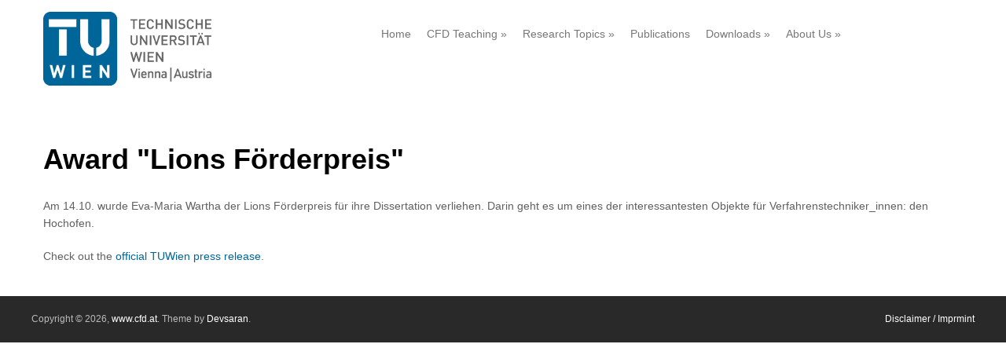

--- FILE ---
content_type: text/html; charset=utf-8
request_url: https://demo2.cfd.at/node/337
body_size: 4382
content:
<!DOCTYPE html>
<html lang="en" dir="ltr"
  xmlns:content="http://purl.org/rss/1.0/modules/content/"
  xmlns:dc="http://purl.org/dc/terms/"
  xmlns:foaf="http://xmlns.com/foaf/0.1/"
  xmlns:og="http://ogp.me/ns#"
  xmlns:rdfs="http://www.w3.org/2000/01/rdf-schema#"
  xmlns:sioc="http://rdfs.org/sioc/ns#"
  xmlns:sioct="http://rdfs.org/sioc/types#"
  xmlns:skos="http://www.w3.org/2004/02/skos/core#"
  xmlns:xsd="http://www.w3.org/2001/XMLSchema#">
<head>
<meta charset="utf-8" />
<meta name="Generator" content="Drupal 7 (http://drupal.org)" />
<link rel="canonical" href="/node/337" />
<link rel="shortlink" href="/node/337" />
<meta name="viewport" content="width=device-width, initial-scale=1, maximum-scale=1" />
<link rel="shortcut icon" href="https://demo2.cfd.at/sites/default/files/Logo_OF_square_small.png" type="image/png" />
<title>Award &quot;Lions Förderpreis&quot; | www.cfd.at</title>
<style type="text/css" media="all">
@import url("https://demo2.cfd.at/modules/system/system.base.css?sl3biz");
@import url("https://demo2.cfd.at/modules/system/system.menus.css?sl3biz");
@import url("https://demo2.cfd.at/modules/system/system.messages.css?sl3biz");
@import url("https://demo2.cfd.at/modules/system/system.theme.css?sl3biz");
</style>
<style type="text/css" media="screen">
@import url("https://demo2.cfd.at/sites/all/libraries/shadowbox/shadowbox.css?sl3biz");
</style>
<style type="text/css" media="print">
<!--/*--><![CDATA[/*><!--*/
#sb-container{position:relative;}#sb-overlay{display:none;}#sb-wrapper{position:relative;top:0;left:0;}#sb-loading{display:none;}

/*]]>*/-->
</style>
<style type="text/css" media="all">
@import url("https://demo2.cfd.at/modules/comment/comment.css?sl3biz");
@import url("https://demo2.cfd.at/modules/field/theme/field.css?sl3biz");
@import url("https://demo2.cfd.at/modules/node/node.css?sl3biz");
@import url("https://demo2.cfd.at/modules/search/search.css?sl3biz");
@import url("https://demo2.cfd.at/modules/user/user.css?sl3biz");
@import url("https://demo2.cfd.at/sites/all/modules/views/css/views.css?sl3biz");
@import url("https://demo2.cfd.at/sites/all/modules/ckeditor/css/ckeditor.css?sl3biz");
</style>
<style type="text/css" media="all">
@import url("https://demo2.cfd.at/sites/all/modules/ctools/css/ctools.css?sl3biz");
@import url("https://demo2.cfd.at/sites/all/modules/lightbox2/css/lightbox.css?sl3biz");
@import url("https://demo2.cfd.at/sites/all/modules/biblio/biblio.css?sl3biz");
</style>
<style type="text/css" media="all">
@import url("https://demo2.cfd.at/sites/all/themes/nexus/css/bootstrap.min.css?sl3biz");
@import url("https://demo2.cfd.at/sites/all/themes/nexus/css/flexslider.css?sl3biz");
@import url("https://demo2.cfd.at/sites/all/themes/nexus/style.css?sl3biz");
</style>
<script type="text/javascript" src="https://demo2.cfd.at/misc/jquery.js?v=1.4.4"></script>
<script type="text/javascript" src="https://demo2.cfd.at/misc/jquery-extend-3.4.0.js?v=1.4.4"></script>
<script type="text/javascript" src="https://demo2.cfd.at/misc/jquery-html-prefilter-3.5.0-backport.js?v=1.4.4"></script>
<script type="text/javascript" src="https://demo2.cfd.at/misc/jquery.once.js?v=1.2"></script>
<script type="text/javascript" src="https://demo2.cfd.at/misc/drupal.js?sl3biz"></script>
<script type="text/javascript" src="https://demo2.cfd.at/sites/all/libraries/shadowbox/shadowbox.js?v=3.0.3"></script>
<script type="text/javascript" src="https://demo2.cfd.at/sites/all/modules/shadowbox/shadowbox_auto.js?v=3.0.3"></script>
<script type="text/javascript" src="https://demo2.cfd.at/sites/all/modules/lightbox2/js/auto_image_handling.js?sl3biz"></script>
<script type="text/javascript" src="https://demo2.cfd.at/sites/all/modules/lightbox2/js/lightbox.js?sl3biz"></script>
<script type="text/javascript" src="https://demo2.cfd.at/sites/all/themes/nexus/js/bootstrap.min.js?sl3biz"></script>
<script type="text/javascript" src="https://demo2.cfd.at/sites/all/themes/nexus/js/superfish.js?sl3biz"></script>
<script type="text/javascript" src="https://demo2.cfd.at/sites/all/themes/nexus/js/mobilemenu.js?sl3biz"></script>
<script type="text/javascript" src="https://demo2.cfd.at/sites/all/themes/nexus/js/custom.js?sl3biz"></script>
<script type="text/javascript">
<!--//--><![CDATA[//><!--

          Shadowbox.path = "/sites/all/libraries/shadowbox/";
        
//--><!]]>
</script>
<script type="text/javascript">
<!--//--><![CDATA[//><!--
jQuery.extend(Drupal.settings, {"basePath":"\/","pathPrefix":"","setHasJsCookie":0,"ajaxPageState":{"theme":"nexus","theme_token":"PsSMqevE2gf9KlZ3UxT3TKm0Mwa7TJ0x5buOsR7kWCA","js":{"misc\/jquery.js":1,"misc\/jquery-extend-3.4.0.js":1,"misc\/jquery-html-prefilter-3.5.0-backport.js":1,"misc\/jquery.once.js":1,"misc\/drupal.js":1,"sites\/all\/libraries\/shadowbox\/shadowbox.js":1,"sites\/all\/modules\/shadowbox\/shadowbox_auto.js":1,"sites\/all\/modules\/lightbox2\/js\/auto_image_handling.js":1,"sites\/all\/modules\/lightbox2\/js\/lightbox.js":1,"sites\/all\/themes\/nexus\/js\/bootstrap.min.js":1,"sites\/all\/themes\/nexus\/js\/superfish.js":1,"sites\/all\/themes\/nexus\/js\/mobilemenu.js":1,"sites\/all\/themes\/nexus\/js\/custom.js":1,"0":1},"css":{"modules\/system\/system.base.css":1,"modules\/system\/system.menus.css":1,"modules\/system\/system.messages.css":1,"modules\/system\/system.theme.css":1,"sites\/all\/libraries\/shadowbox\/shadowbox.css":1,"0":1,"modules\/comment\/comment.css":1,"modules\/field\/theme\/field.css":1,"modules\/node\/node.css":1,"modules\/search\/search.css":1,"modules\/user\/user.css":1,"sites\/all\/modules\/views\/css\/views.css":1,"sites\/all\/modules\/ckeditor\/css\/ckeditor.css":1,"sites\/all\/modules\/ctools\/css\/ctools.css":1,"sites\/all\/modules\/lightbox2\/css\/lightbox.css":1,"sites\/all\/modules\/biblio\/biblio.css":1,"sites\/all\/themes\/nexus\/css\/bootstrap.min.css":1,"sites\/all\/themes\/nexus\/css\/flexslider.css":1,"sites\/all\/themes\/nexus\/style.css":1}},"lightbox2":{"rtl":0,"file_path":"\/(\\w\\w\/)public:\/","default_image":"\/sites\/all\/modules\/lightbox2\/images\/brokenimage.jpg","border_size":10,"font_color":"000","box_color":"fff","top_position":"","overlay_opacity":"0.8","overlay_color":"000","disable_close_click":1,"resize_sequence":0,"resize_speed":400,"fade_in_speed":400,"slide_down_speed":600,"use_alt_layout":0,"disable_resize":0,"disable_zoom":0,"force_show_nav":1,"show_caption":0,"loop_items":1,"node_link_text":"View Image Details","node_link_target":0,"image_count":"Image !current of !total","video_count":"Video !current of !total","page_count":"Page !current of !total","lite_press_x_close":"press \u003Ca href=\u0022#\u0022 onclick=\u0022hideLightbox(); return FALSE;\u0022\u003E\u003Ckbd\u003Ex\u003C\/kbd\u003E\u003C\/a\u003E to close","download_link_text":"","enable_login":false,"enable_contact":false,"keys_close":"c x 27","keys_previous":"p 37","keys_next":"n 39","keys_zoom":"z","keys_play_pause":"32","display_image_size":"original","image_node_sizes":"(\\.thumbnail)","trigger_lightbox_classes":"","trigger_lightbox_group_classes":"","trigger_slideshow_classes":"img.inline,img.thumbnail, img.image-thumbnail","trigger_lightframe_classes":"","trigger_lightframe_group_classes":"","custom_class_handler":0,"custom_trigger_classes":"","disable_for_gallery_lists":0,"disable_for_acidfree_gallery_lists":true,"enable_acidfree_videos":true,"slideshow_interval":5000,"slideshow_automatic_start":true,"slideshow_automatic_exit":true,"show_play_pause":true,"pause_on_next_click":false,"pause_on_previous_click":true,"loop_slides":false,"iframe_width":600,"iframe_height":400,"iframe_border":1,"enable_video":0,"useragent":"Mozilla\/5.0 (Macintosh; Intel Mac OS X 10_15_7) AppleWebKit\/537.36 (KHTML, like Gecko) Chrome\/131.0.0.0 Safari\/537.36; ClaudeBot\/1.0; +claudebot@anthropic.com)"},"shadowbox":{"animate":true,"animateFade":true,"animSequence":"wh","auto_enable_all_images":0,"auto_gallery":0,"autoplayMovies":true,"continuous":false,"counterLimit":10,"counterType":"default","displayCounter":true,"displayNav":true,"enableKeys":true,"fadeDuration":0.35,"handleOversize":"resize","handleUnsupported":"link","initialHeight":160,"initialWidth":320,"language":"en","modal":false,"overlayColor":"#000","overlayOpacity":0.8,"resizeDuration":0.55,"showMovieControls":true,"slideshowDelay":0,"viewportPadding":20,"useSizzle":false}});
//--><!]]>
</script>
<!--[if lt IE 9]><script src="/sites/all/themes/nexus/js/html5.js"></script><![endif]-->
    <!-- Piwik -->
    <script type="text/javascript">
      var _paq = _paq || [];
      /* tracker methods like "setCustomDimension" should be called before "trackPageView" */
      _paq.push(['trackPageView']);
      _paq.push(['enableLinkTracking']);
      (function() {
        var u="//tvt.vt.tuwien.ac.at/piwik/";
        _paq.push(['setTrackerUrl', u+'piwik.php']);
        _paq.push(['setSiteId', '4']);
        var d=document, g=d.createElement('script'), s=d.getElementsByTagName('script')[0];
        g.type='text/javascript'; g.async=true; g.defer=true; g.src=u+'piwik.js'; s.parentNode.insertBefore(g,s);
      })();
    </script>
    <!-- End Piwik Code -->
</head>
<body class="html not-front not-logged-in no-sidebars page-node page-node- page-node-337 node-type-article">
    <div id="page">
  <header id="masthead" class="site-header container" role="banner">
    <div class="row">
      <div id="logo" class="site-branding col-sm-13">
        <div id="site-logo"><a href="/" title="Home">
          
          <div id="logo-slider">  <!-- Slider container -->
            <div id="logo-slider-mask">  <!-- Mask -->
              <ul>
                <li id="first" class="firstanimation">  <!-- ID for tooltip and class for animation -->
                  <img src="/sites/all/themes/nexus/images/slide-logo-1.png"/>
                </li>
                <li id="second" class="secondanimation">
                  <img src="/sites/all/themes/nexus/images/slide-logo-2.png"/>
                </li>
                <li id="third" class="thirdanimation">
                  <img src="/sites/all/themes/nexus/images/slide-logo-3.png"/>
                </li>
              </ul>
            </div>  <!-- End Mask -->
          </div>  <!-- End logo-slider Container -->

        </a></div>              </div>
      <div class="col-sm-6 mainmenu">
        <div class="mobilenavi"></div>
        <nav id="navigation" role="navigation">
          <div id="main-menu">
            <ul class="menu"><li class="first leaf"><a href="/" title="">Home</a></li>
<li class="expanded"><a href="/cfdteaching" title="">CFD Teaching</a><ul class="menu"><li class="first leaf"><a href="/open_theses" title="">Open Theses</a></li>
<li class="last leaf"><a href="/tutorials">Tutorials</a></li>
</ul></li>
<li class="expanded"><a href="/researchtopics" title="">Research Topics</a><ul class="menu"><li class="first leaf"><a href="/aerodynamic">Aerodynamic Flows</a></li>
<li class="leaf"><a href="/multiphase">Multiphase Flows</a></li>
<li class="leaf"><a href="/reactive">Reactive Flows</a></li>
<li class="last leaf"><a href="/projects">Selected Projects</a></li>
</ul></li>
<li class="leaf"><a href="/publications" title="">Publications</a></li>
<li class="expanded"><a href="/downloads" title="">Downloads</a><ul class="menu"><li class="first last expanded"><a href="/archiv">Archiv</a><ul class="menu"><li class="first leaf"><a href="/tutorials_OF23" title="">Tutorials OpenFOAM-2.3</a></li>
<li class="last leaf"><a href="/tutorialsOF5">Tutorials OpenFOAM 5</a></li>
</ul></li>
</ul></li>
<li class="last expanded"><a href="/aboutus" title="">About Us</a><ul class="menu"><li class="first leaf"><a href="/staff">Staff</a></li>
<li class="leaf"><a href="/cooperations">Cooperations</a></li>
<li class="leaf"><a href="/infrastructure">Infrastructure</a></li>
<li class="leaf"><a href="/contact" title="">Contact</a></li>
<li class="last leaf"><a href="/open_positions" title="">Open Positions</a></li>
</ul></li>
</ul>          </div>
        </nav>
      </div>
    </div>
  </header>


  
  
  
    <div id="main-content">
    <div class="container"> 
      <div class="row">
                <div id="primary" class="content-area col-sm-12">
          <section id="content" role="main" class="clearfix">
                                                <div id="content-wrap">
                            <h1 class="page-title">Award &quot;Lions Förderpreis&quot;</h1>                                                                      <div class="region region-content">
  <div id="block-system-main" class="block block-system">

      
  <div class="content">
                        <span property="dc:title" content="Award &quot;Lions Förderpreis&quot;" class="rdf-meta element-hidden"></span><span property="sioc:num_replies" content="0" datatype="xsd:integer" class="rdf-meta element-hidden"></span>  
      
    
  <div class="content">
    <div class="field field-name-body field-type-text-with-summary field-label-hidden"><div class="field-items"><div class="field-item even" property="content:encoded"><p>Am 14.10. wurde Eva-Maria Wartha der Lions Förderpreis für ihre Dissertation verliehen. Darin geht es um eines der interessantesten Objekte für Verfahrenstechniker_innen: den Hochofen.</p>
<p>Check out the <a href="https://www.tuwien.at/tu-wien/aktuelles/news/news/verleihung-lions-foerderpreis-an-verfahrenstechnikerin-eva-maria-wartha">official TUWien press release</a>.</p>
</div></div></div>  </div>

      <footer>
          </footer>
  
    </div>
  
</div> <!-- /.block -->
</div>
 <!-- /.region -->
            </div>
          </section>
        </div>
              </div>
    </div>
  </div>

  
  
  <footer id="colophon" class="site-footer" role="contentinfo">
    <div class="container">
      <div class="row">
        <div class="fcred col-sm-14">
          Copyright &copy; 2026, <a href="/">www.cfd.at</a>. Theme by  <a href="http://www.devsaran.com" target="_blank">Devsaran</a>.
        </div>
        <div class="fcred col-sm-15" style="text-align: right;">
         <a href="/disclaimer">Disclaimer&nbsp;/&nbsp;Imprmint</a>
        </div>
      </div>
    </div>
  </footer>
</div>
    <noscript>
  <!-- Piwik Image Tracker-->
  <img src="https://tvt.vt.tuwien.ac.at/piwik/piwik.php?idsite=4&rec=1" style="border:0" alt="" />
  <!-- End Piwik -->
  </noscript>
</body>
</html>


--- FILE ---
content_type: application/javascript
request_url: https://demo2.cfd.at/sites/all/themes/nexus/js/custom.js?sl3biz
body_size: 588
content:
jQuery(window).load(function() {
    
  /* Navigation */

	jQuery('#main-menu > ul').superfish({ 
		delay:       500,								// 0.1 second delay on mouseout 
		animation:   { opacity:'show',height:'show'},	// fade-in and slide-down animation 
		dropShadows: true								// disable drop shadows 
	});	  

	jQuery('#main-menu > ul').mobileMenu({
		prependTo:'.mobilenavi'
	});

});


( function() {
	var is_webkit = navigator.userAgent.toLowerCase().indexOf( 'webkit' ) > -1,
	    is_opera  = navigator.userAgent.toLowerCase().indexOf( 'opera' )  > -1,
	    is_ie     = navigator.userAgent.toLowerCase().indexOf( 'msie' )   > -1;

	if ( ( is_webkit || is_opera || is_ie ) && 'undefined' !== typeof( document.getElementById ) ) {
		var eventMethod = ( window.addEventListener ) ? 'addEventListener' : 'attachEvent';
		window[ eventMethod ]( 'hashchange', function() {
			var element = document.getElementById( location.hash.substring( 1 ) );

			if ( element ) {
				if ( ! /^(?:a|select|input|button|textarea)$/i.test( element.tagName ) )
					element.tabIndex = -1;

				element.focus();
			}
		}, false );
	}
})();


